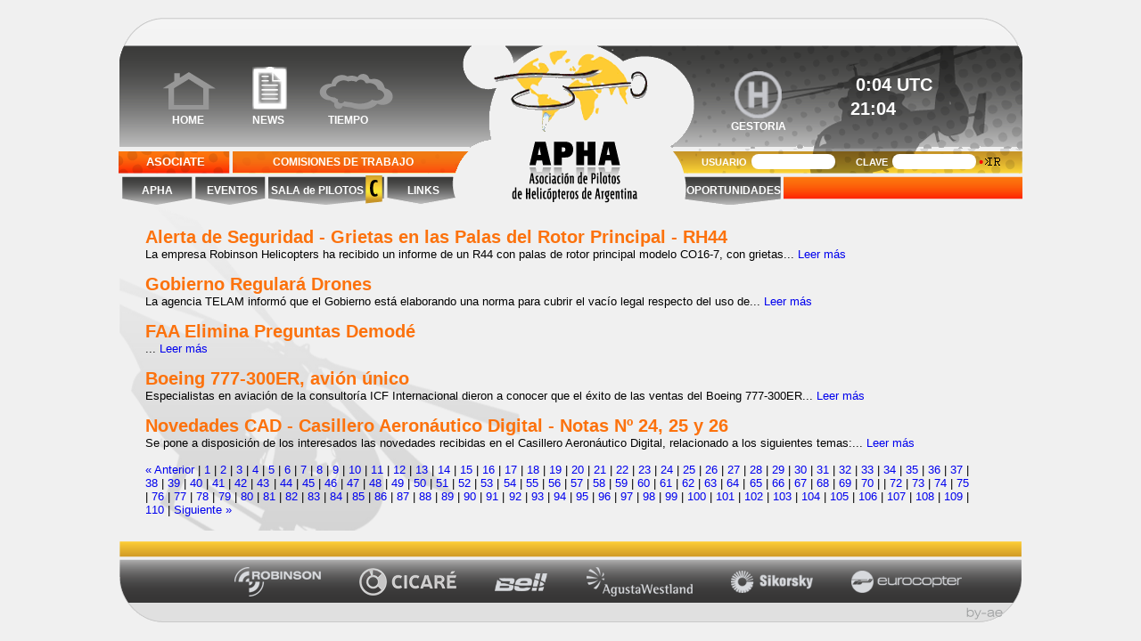

--- FILE ---
content_type: text/html; charset=utf8
request_url: https://apha.org.ar/news.php?pag=71
body_size: 2239
content:
<!DOCTYPE html PUBLIC "-//W3C//DTD XHTML 1.0 Transitional//EN" "http://www.w3.org/TR/xhtml1/DTD/xhtml1-transitional.dtd">
<html xmlns="http://www.w3.org/1999/xhtml">
<head>
<meta http-equiv="Content-Type" content="text/html; charset=utf-8" />
<title>APHA - Asociacion De Pilotos De Helicopteros Argentina - News</title>
<link href="estilo.css" rel="stylesheet" type="text/css">
<!--[if IE]>
<style>
.ienueve{float:right; margin-right:10px;}
#Hometext {
position:absolute;
margin: 35px 55px;
color:#FFFFFF;
border-collapse:collapse;
height:0px;
width:50px;
font-size:12px;
}
#Newstext {
position:absolute;
margin: 35px 145px;
border-collapse:collapse;
color:#FFFFFF;
height:0px;
width:50px;
font-size:12px;
}
#Weathertext {
position:absolute;
margin: 35px 245px;
border-collapse:collapse;
color:#FFFFFF;
height:0px;
width:50px;
font-size:12px;
}
#horaUTC {
position:absolute;
border:0px;
margin: -10px 770px;
border-collapse:collapse;
height:50px;
width:300px;
}
</style>
<![endif]-->
</head>
<body>
<div id="Expansor">
<center>
<table class="General" cellpadding="0" cellspacing="0" border="0" style="margin-top:20px;">
<td class="Banner" colspan="3"><div id="contenedor-header"><div id="HomeButtomG"><a href="home.php" style="color:#fff;"><img src="img/trans.png" height="68" width="59"/></a></div><div id="HomeNewsB"><a href="news.php" style="color:#fff;"><img src="img/trans.png" height="68" width="39"/></a></div><div id="HomeWeather"><a href="clima.php" style="color:#fff;"><img src="img/trans.png" height="65" width="80"/></a></div></div><div id="Hometext">HOME</div><div id="Newstext">NEWS</div><div id="Weathertext">TIEMPO</div><div id="horaUTC"><iframe src="http://free.timeanddate.com/clock/i2q47rkj/n1440/tlar4/fs20/fcfff/tct/pct/ftb/ts1/ta1" frameborder="0" width="100" height="27" allowTransparency="true"></iframe><br><iframe src="http://free.timeanddate.com/clock/i2t7135t/n51/fs20/fcfff/tct/pct/ftb/th1/ts1" frameborder="0" width="53" height="27"   allowTransparency="true"></iframe>&nbsp;&nbsp;&nbsp;&nbsp;&nbsp;&nbsp;&nbsp;&nbsp;&nbsp;&nbsp;</div><div class="LogoSobreCerrar"><a href="gestoria.php"><span>GESTORIA</span></a></div></td>
<tr><td class="Asociate" valign="middle"><a href="registro.php" style="color:#fff;">ASOCIATE</a></td>
<td class="Buscar" align="left"><a href="comisiones.php" style="color: #FFF;font-size: 12px;font-weight: bold;font-family: Arial; margin-left:45px;">COMISIONES DE TRABAJO</a></td>
<td class="Login"><form action="login.php" method="POST"><span style="color:#FFF; padding-left:5px; padding-right:5px; line-height:15px;font-family: Arial; font-size: 11px;font-weight: bold;">USUARIO</span><input type="text" value="" style="-webkit-border-radius:8px; -moz-border-radius:8px; border:0px solid black; width:90px;">
<span style="color:#FFF; padding-left:20px; padding-right:5px; line-height:15px; font-family: Arial; font-size: 11px;font-weight: bold;">CLAVE</span><input type="password" name="clave" value="" style="-webkit-border-radius:8px; -moz-border-radius:8px; border:0px solid black; width:90px;">
<input type="submit" value=" " class="ienueve" name="submit" style="color:#FFFFFF; background-color:#FFFFFF; border-style: hidden; background:url(img/ingreso.png) top no-repeat;  width:25px; height:16px;"> </form></td></tr>
</td></tr>
</table>
<table class="General"s cellspacing="0" cellpadding="0" border="0">
<td class="Menu" align="center" ><a href="homei.php" class="Menu1">APHA</a></td>
<td class="Menu1" align="center"><a href="eventosi.php" class="Menu1">EVENTOS</a></td>
<td class="Menu2" align="left" ><a href="sala_de_pilotos.php"  class="Menu2">&nbsp;SALA de PILOTOS</a></td>
<td class="Menu3" align="center"><a href="links.php" class="Menu3">LINKS</a></td>
<td class="Titulo" align="center"></td>
<td class="Menu4" align="center"><a href="oportunidades.php" class="Menu4">OPORTUNIDADES</a></td>
<td class="Menu5" align="center"></td>
</table>
<div id="contenido-cont" align="center">
<div id="contenido" >

<table class="MenuVer" cellspacing="0" cellpadding="0" border="0">

<td width="734" class="font" style="padding:25px 60px 0px 30px;" valign="top" align="justify">

                        <font style="font-size:20px;align:justify;font-weight:bold;color:#fc720d;">Alerta de Seguridad - Grietas en las Palas del Rotor Principal - RH44</font><br>La empresa Robinson Helicopters ha recibido un informe de un R44 con palas de rotor principal modelo CO16-7, con grietas... <a href="news.php?n=288">Leer m&aacute;s</a><br><br>
                        
                        <font style="font-size:20px;align:justify;font-weight:bold;color:#fc720d;">Gobierno Regulará Drones</font><br>La agencia TELAM informó que el Gobierno está elaborando una norma para cubrir el vacío legal respecto del uso de... <a href="news.php?n=287">Leer m&aacute;s</a><br><br>
                        
                        <font style="font-size:20px;align:justify;font-weight:bold;color:#fc720d;">FAA Elimina Preguntas Demodé</font><br>
                   ... <a href="news.php?n=286">Leer m&aacute;s</a><br><br>
                        
                        <font style="font-size:20px;align:justify;font-weight:bold;color:#fc720d;">Boeing 777-300ER, avión único</font><br>Especialistas en aviación de la consultoría ICF Internacional dieron a conocer que el éxito de las ventas del Boeing 777-300ER... <a href="news.php?n=285">Leer m&aacute;s</a><br><br>
                        
                        <font style="font-size:20px;align:justify;font-weight:bold;color:#fc720d;">Novedades CAD - Casillero Aeronáutico Digital - Notas Nº 24, 25 y 26</font><br>Se pone a disposición de los interesados las novedades recibidas en el Casillero Aeronáutico Digital, relacionado a los siguientes temas:... <a href="news.php?n=284">Leer m&aacute;s</a><br><br>
                        <a  href='/news.php?pag=70'>&laquo; Anterior</a> | <a  href='/news.php?pag=1'>1</a> | <a  href='/news.php?pag=2'>2</a> | <a  href='/news.php?pag=3'>3</a> | <a  href='/news.php?pag=4'>4</a> | <a  href='/news.php?pag=5'>5</a> | <a  href='/news.php?pag=6'>6</a> | <a  href='/news.php?pag=7'>7</a> | <a  href='/news.php?pag=8'>8</a> | <a  href='/news.php?pag=9'>9</a> | <a  href='/news.php?pag=10'>10</a> | <a  href='/news.php?pag=11'>11</a> | <a  href='/news.php?pag=12'>12</a> | <a  href='/news.php?pag=13'>13</a> | <a  href='/news.php?pag=14'>14</a> | <a  href='/news.php?pag=15'>15</a> | <a  href='/news.php?pag=16'>16</a> | <a  href='/news.php?pag=17'>17</a> | <a  href='/news.php?pag=18'>18</a> | <a  href='/news.php?pag=19'>19</a> | <a  href='/news.php?pag=20'>20</a> | <a  href='/news.php?pag=21'>21</a> | <a  href='/news.php?pag=22'>22</a> | <a  href='/news.php?pag=23'>23</a> | <a  href='/news.php?pag=24'>24</a> | <a  href='/news.php?pag=25'>25</a> | <a  href='/news.php?pag=26'>26</a> | <a  href='/news.php?pag=27'>27</a> | <a  href='/news.php?pag=28'>28</a> | <a  href='/news.php?pag=29'>29</a> | <a  href='/news.php?pag=30'>30</a> | <a  href='/news.php?pag=31'>31</a> | <a  href='/news.php?pag=32'>32</a> | <a  href='/news.php?pag=33'>33</a> | <a  href='/news.php?pag=34'>34</a> | <a  href='/news.php?pag=35'>35</a> | <a  href='/news.php?pag=36'>36</a> | <a  href='/news.php?pag=37'>37</a> | <a  href='/news.php?pag=38'>38</a> | <a  href='/news.php?pag=39'>39</a> | <a  href='/news.php?pag=40'>40</a> | <a  href='/news.php?pag=41'>41</a> | <a  href='/news.php?pag=42'>42</a> | <a  href='/news.php?pag=43'>43</a> | <a  href='/news.php?pag=44'>44</a> | <a  href='/news.php?pag=45'>45</a> | <a  href='/news.php?pag=46'>46</a> | <a  href='/news.php?pag=47'>47</a> | <a  href='/news.php?pag=48'>48</a> | <a  href='/news.php?pag=49'>49</a> | <a  href='/news.php?pag=50'>50</a> | <a  href='/news.php?pag=51'>51</a> | <a  href='/news.php?pag=52'>52</a> | <a  href='/news.php?pag=53'>53</a> | <a  href='/news.php?pag=54'>54</a> | <a  href='/news.php?pag=55'>55</a> | <a  href='/news.php?pag=56'>56</a> | <a  href='/news.php?pag=57'>57</a> | <a  href='/news.php?pag=58'>58</a> | <a  href='/news.php?pag=59'>59</a> | <a  href='/news.php?pag=60'>60</a> | <a  href='/news.php?pag=61'>61</a> | <a  href='/news.php?pag=62'>62</a> | <a  href='/news.php?pag=63'>63</a> | <a  href='/news.php?pag=64'>64</a> | <a  href='/news.php?pag=65'>65</a> | <a  href='/news.php?pag=66'>66</a> | <a  href='/news.php?pag=67'>67</a> | <a  href='/news.php?pag=68'>68</a> | <a  href='/news.php?pag=69'>69</a> | <a  href='/news.php?pag=70'>70</a> | <span ></span> | <a  href='/news.php?pag=72'>72</a> | <a  href='/news.php?pag=73'>73</a> | <a  href='/news.php?pag=74'>74</a> | <a  href='/news.php?pag=75'>75</a> | <a  href='/news.php?pag=76'>76</a> | <a  href='/news.php?pag=77'>77</a> | <a  href='/news.php?pag=78'>78</a> | <a  href='/news.php?pag=79'>79</a> | <a  href='/news.php?pag=80'>80</a> | <a  href='/news.php?pag=81'>81</a> | <a  href='/news.php?pag=82'>82</a> | <a  href='/news.php?pag=83'>83</a> | <a  href='/news.php?pag=84'>84</a> | <a  href='/news.php?pag=85'>85</a> | <a  href='/news.php?pag=86'>86</a> | <a  href='/news.php?pag=87'>87</a> | <a  href='/news.php?pag=88'>88</a> | <a  href='/news.php?pag=89'>89</a> | <a  href='/news.php?pag=90'>90</a> | <a  href='/news.php?pag=91'>91</a> | <a  href='/news.php?pag=92'>92</a> | <a  href='/news.php?pag=93'>93</a> | <a  href='/news.php?pag=94'>94</a> | <a  href='/news.php?pag=95'>95</a> | <a  href='/news.php?pag=96'>96</a> | <a  href='/news.php?pag=97'>97</a> | <a  href='/news.php?pag=98'>98</a> | <a  href='/news.php?pag=99'>99</a> | <a  href='/news.php?pag=100'>100</a> | <a  href='/news.php?pag=101'>101</a> | <a  href='/news.php?pag=102'>102</a> | <a  href='/news.php?pag=103'>103</a> | <a  href='/news.php?pag=104'>104</a> | <a  href='/news.php?pag=105'>105</a> | <a  href='/news.php?pag=106'>106</a> | <a  href='/news.php?pag=107'>107</a> | <a  href='/news.php?pag=108'>108</a> | <a  href='/news.php?pag=109'>109</a> | <a  href='/news.php?pag=110'>110</a> | <a  href='/news.php?pag=72'>Siguiente &raquo;</a> <br><br><br><br></td>
</table>
</div>
</div>
<div id="footer-cont" align="center">
<div id="footer" style="margin-bottom:20px;">
<table>
	<tr>
		<td style="padding-left:110px;letter-spacing:10px;">
		<a href="http://www.robinsonheli.com/" target="_new"><img src="img/1_1.png"></a>
	</td>
	<td style="padding-left:40px;">
		<a href="http://www.cicare.com.ar/" target="_new"><img src="img/6_2.png"></a>
	</td><td style="padding-left:40px;"><a href="http://www.bellhelicopter.com" target="_new"><img src="img/2_2.png" height="20"></a></td>
	<td style="padding-left:40px;">
		<a href="http://www.agustawestland.com" target="_new"><img src="img/3_2.png" ></a>
	</td>
	<td style="padding-left:40px;">
		<a href="http://www.sikorsky.com" target="_new"><img src="img/4_2.png" height="25"></a>
	</td>
	<td style="padding-left:40px;">
		<a href="http://www.eurocopter.com/site/en/ref/home.html" target="_new"><img src="img/5_2.png" height="25"></a>
	</td>
		<td style="padding-left:0px; padding-top:70px;">
			<a href="http://www.by-ae.com.ar" target="_blank"><img src="img/by-ae.png"></a>
		</td>
	</tr>
</table>
</div>
</div>
</div>
</center>
</body>
</html>


--- FILE ---
content_type: text/css
request_url: https://apha.org.ar/estilo.css
body_size: 1752
content:
body {
background-color: #f0f0f0;
margin: 0px 0px;
font-size:13px;
font-family:Verdana,Tahoma,Arial;
}
#Expansor{
width:100%;
height:100%;
margin:0px;
}
.General{
width:1014px;
border-collapse:collapse;
font-size:11px;
font-weight:bold;
}

.Banner{
background-image:url(img/Banner_all.png);
background-repeat:no-repeat;
background-position:center;
width:1014px;
height:147px;
}
.Asociate{
background-image:url(img/Asociate.png);
background-repeat:no-repeat;
background-position:center;
width:128px;
height:30px;
text-align:center;
font-weight:bold;
line-height:30px;
color:#FFF;
font-size:13px;
}
.Buscar{
background-image:url(img/Buscar2.png);
background-repeat:no-repeat;
background-position:center;
width:521px;
height:30px;
}
.Login{
background-image:url(img/Login.png);
background-repeat:no-repeat;
background-position:center;
width:365px;
height:30px;
}
.BuscarT{
color:#FFF;
padding-left:15px;
font-size: 12px;
font-weight: bold;
font-family: Arial;
}

.Menu{
width:86px;
height:35px;
color:#FFF;
font-size: 12px;
font-weight: bold;
font-family: Arial;
}
.Menu a{
background-image:url(img/Home.png);
background-repeat:no-repeat;
background-position:top;
width:86px;
height:35px;
color:#FFF;
line-height:35px;
text-decoration:none;
display:block;
font-size: 12px;
font-weight: bold;
font-family: Arial;
}
.Menu a:hover{
background-image:url(img/Home.png);
background-repeat:no-repeat;
background-position:bottom;
width:86px;
height:35px;
color:#FFF;
line-height:35px;
text-decoration:none;
font-size: 12px;
font-weight: bold;
font-family: Arial;
}
.Menu1{
width:82px;
height:35px;
color:#FFF;
font-size: 12px;
font-weight: bold;
font-family: Arial;
}
.Menu1 a{
background-image:url(img/Enlace.png);
background-repeat:no-repeat;
background-position:top;
width:82px;
height:35px;
line-height:35px;
text-decoration:none;
display:block;
font-size: 12px;
font-weight: bold;
font-family: Arial;
}
.Menu1 a:hover{
background-image:url(img/Enlace.png);
background-repeat:no-repeat;
background-position:bottom;
width:82px;
height:35px;
line-height:35px;
text-decoration:none;
font-size: 12px;
font-weight: bold;
font-family: Arial;
}
.Menu2{
width:133px;
height:35px;
color:#FFF;
font-size: 12px;
font-weight: bold;
font-family: Arial;
}
.Menu2 a{
background-image:url(img/Enlace1.png);
background-repeat:no-repeat;
background-position:top;
width:133px;
height:35px;
line-height:35px;
text-decoration:none;
display:block;
font-size: 12px;
font-weight: bold;
font-family: Arial;
}
.Menu2 a:hover{
background-image:url(img/Enlace1.png);
background-repeat:no-repeat;
background-position:bottom;
width:133px;
height:35px;
line-height:35px;
text-decoration:none;
font-size: 12px;
font-weight: bold;
font-family: Arial;
}
.Menu3{
width:81px;
height:35px;
color:#FFF;
font-size: 12px;
font-weight: bold;
font-family: Arial;
}
.Menu3 a{
background-image:url(img/Enlace2.png);
background-repeat:no-repeat;
background-position:top;
width:81px;
height:35px;
line-height:35px;
text-decoration:none;
display:block;
font-size: 12px;
font-weight: bold;
font-family: Arial;
}
.Menu3 a:hover{
background-image:url(img/Enlace2.png);
background-repeat:no-repeat;
background-position:bottom;
width:81px;
height:35px;
line-height:35px;
text-decoration:none;
font-size: 12px;
font-weight: bold;
font-family: Arial;
}
.Titulo{
background-image:url(img/Titulo.png);
background-repeat:no-repeat;
background-position:center;
width:251px;
height:35px;
color:#FFF;
}
.Menu4{
background-image:url(img/Enlace3.png);
background-repeat:no-repeat;
background-position:center;
width:113px;
height:35px;
color:#FFF;
font-size: 12px;
font-weight: bold;
font-family: Arial;
}
.Menu4 a{
background-image:url(img/Enlace3.png);
background-repeat:no-repeat;
background-position:top;
width:113px;
height:35px;
line-height:35px;
text-decoration:none;
display:block;
font-size: 12px;
font-weight: bold;
font-family: Arial;
}
.Menu4 a:hover{
background-image:url(img/Enlace3.png);
background-repeat:no-repeat;
background-position:bottom;
width:113px;
height:35px;
line-height:35px;
text-decoration:none;
font-size: 12px;
font-weight: bold;
font-family: Arial;
}
.Menu5{
background-image:url(img/Enlace4.png);
background-repeat:no-repeat;
background-position:center;
width:268px;
height:35px;
color:#FFF;
font-size: 12px;
font-weight: bold;
font-family: Arial;
}
.Menu5g{
background-image:url(img/Enlace4g.png);
background-repeat:no-repeat;
background-position:center;
width:268px;
height:35px;
color:#FFF;
}
a img {
border : 0px;
}
A:link, A:visited {
text-decoration:none;
}
A:hover, A:active { 
text-decoration:none;
}
#subcontenedor {
background-image:url(img/inicio.png);
width:1014px;
height:540px;
margin: 30px 0px;
}
#login {
background-image:url(img/logo_index.png);
width:424px;
height:450px;
position:relative;
right:-280px;
top:50px;
}
#cosito1 {
position:relative;
right:-120px;
top:275px;
width:40px;
height:40px;
}
#cosito2 {
position:relative;
right:-160px;
top:325px;
width:40px;
height:40px;
}
#campo1 {
position:relative;
right:110px;
top:290px;
width:150px;
height:26px;
}
#campo2 {
position:relative;
right:-55px;
top:265px;
width:150px;
height:26px;
}
#campo_texto {
border:0;
-moz-border-radius: 15px;
}
#asociateSubmit {
position:relative;
width:150px;
height:70px;
top:280px;
right:-10px;
}
#contenido-cont {
position:absolute;
bottom:70px;
top:220px;
width:100%;
}
#contenido {
background-image:url(./img/heli.png);
background-repeat:no-repeat;
background-position:left bottom;
width:1014px;
margin: 10px 0px;
height:85%;
overflow-x: hidden; 
overflow-y:scroll;
background-color:#f0f0f0;
text-align:justify;
}

#footer-cont {
position:absolute;
bottom:0px;
width:100%;
}
#footer {
background-image:url(img/all_foo.png);
background-repeat:no-repeat;
background-position:center;
width:1014px;
height:92px;
margin-bottom:20px;
}
.pie{
text-align:left;
color:#9e9e9c;
font-weight:bold;
font-size:13px;
margin-left:15px;
}
.MenuVer{

border-collapse:collapse;
width:1014px;
height:100%;
}
.MenuVerc{
/*border: solid 1px #00ff00;*/
width:205px;
color:#fd2f02;
font-weight:bold;
position:fixed;
font-size:12px;
text-align:left;

}
#HomeButtom {
background-image:url(img/home_b.png);
background-repeat:no-repeat;
border-collapse:collapse;
width:59px;
height:68px;
margin: 75px 50px;
}
#HomeButtom:hover {
background-image:url(img/home_g.png);
background-repeat:no-repeat;
border-collapse:collapse;
width:59px;
height:68px;
margin: 75px 50px;
}
#HomeButtomG {
background-image:url(img/home_g.png);
background-repeat:no-repeat;
border-collapse:collapse;
width:59px;
height:68px;
margin: 75px 50px;
}
#HomeButtomG:hover {
background-image:url(img/home_b.png);
background-repeat:no-repeat;
border-collapse:collapse;
width:59px;
height:68px;
margin: 75px 50px;
}
#HomeNews {
background-image:url(img/news_g.png);
background-repeat:no-repeat;
border-collapse:collapse;
width:39px;
height:68px;
margin: -143px 150px;
}
#HomeNewsB {
background-image:url(img/news_b.png);
background-repeat:no-repeat;
border-collapse:collapse;
width:39px;
height:68px;
margin: -143px 150px;
}
#HomeWeather{
background-image:url(img/clima_g.png);
background-repeat:no-repeat;
border-collapse:collapse;
width:84px;
height:68px;
margin: 82px 225px;
}
#HomeWeatherB{
background-image:url(img/clima_b.png);
background-repeat:no-repeat;
border-collapse:collapse;
width:84px;
height:68px;
margin: 82px 225px;
}
#HomeNews:hover {
background-image:url(img/news_b.png);
background-repeat:no-repeat;
border-collapse:collapse;
width:39px;
height:68px;
text-decoration:none;
display:block;
margin: -143px 150px;
}
#HomeNewsB:hover {
background-image:url(img/news_b.png);
background-repeat:no-repeat;
border-collapse:collapse;
width:39px;
height:68px;
text-decoration:none;
display:block;
margin: -143px 150px;
}
#HomeWeather:hover{
background-image:url(img/clima_b.png);
background-repeat:no-repeat;
width:84px;
height:68px;
display:block;
text-decoration:none;
margin: 82px 225px;
}
#HomeWeatherB:hover{
background-image:url(img/clima_b.png);
background-repeat:no-repeat;
width:84px;
height:68px;
display:block;
text-decoration:none;
margin: 82px 225px;
}
#Hometext {
position:absolute;
margin: 35px 60px;
color:#FFFFFF;
border-collapse:collapse;
height:0px;
width:50px;
font-size:12px;
}
#Newstext {
position:absolute;
margin: 35px 150px;
border-collapse:collapse;
color:#FFFFFF;
height:0px;
width:50px;
font-size:12px;
}
#Weathertext {
position:absolute;
margin: 35px 235px;
border-collapse:collapse;
color:#FFFFFF;
height:0px;
width:50px;
font-size:12px;
}
#horaUTC {
position:absolute;
border:0px;
margin: -10px 820px;/*Era 870*/
border-collapse:collapse;
height:50px;
width:300px;
}
#logout {
position:absolute;
border:0px;
margin: 40px 820px; /*Era 670*/
border-collapse:collapse;
background-image:url(img/logout.png);
background-repeat:no-repeat;
border-collapse:collapse;
height:19px;
width:90px;
}
li {
padding-left:10px;
	margin-bottom:3px;
	text-decoration:none;
}
 li a{
	text-decoration:none;
	font-family: Arial;
	font-size: 11px;
	font-weight: bold;
	color:#7f7f7f;
	text-decoration:none;
}
li a:hover {
	color:#000000;
	text-decoration:none;
}
/* 

border: solid 1px #00ff00;

*/
#designcontact{
height:20px;
-moz-border-radius: 15px;
background-color: transparent;
border:0;
}
#contenedor-header {
position: fixed;
top:0;
z-index: 10;
background-repeat:no-repeat;
border:0px;
margin:0% 0%;
width:375px;
height:110px;
}
.Estructura{
border-collapse:collapse;
width:80%;
}
.ETitulo{
text-align:center;
font-weight:bold;
color:#666666;
height:30px;
vertical-align:middle;
}
.EPuesto{
width:40%;
}
.ENombre{
width:40%;
text-align:center;
}
.MenuFix1{
background-image:url(img/Home.png);
background-repeat:no-repeat;
background-position:bottom;
width:86px;
height:35px;
color:#FFF;
line-height:35px;
text-decoration:none;
font-size: 12px;
font-weight: bold;
font-family: Arial;
}
.MenuFix2{
background-image:url(img/Enlace.png);
background-repeat:no-repeat;
background-position:bottom;
width:82px;
height:35px;
line-height:35px;
color:#FFF;
text-decoration:none;
font-size: 12px;
font-weight: bold;
font-family: Arial;
}
.MenuFix3{
background-image:url(img/Enlace1.png);
background-repeat:no-repeat;
background-position:bottom;
width:133px;
height:35px;
line-height:35px;
color:#FFF;
text-decoration:none;
font-size: 12px;
font-weight: bold;
font-family: Arial;
}
.MenuFix4{
background-image:url(img/Enlace2.png);
background-repeat:no-repeat;
background-position:bottom;
width:81px;
height:35px;
line-height:35px;
text-decoration:none;
color:#FFF;
font-size: 12px;
font-weight: bold;
font-family: Arial;
}
.MenuFix5{
background-image:url(img/Enlace3.png);
background-repeat:no-repeat;
background-position:bottom;
width:113px;
height:35px;
line-height:35px;
text-decoration:none;
color:#FFF;
font-size: 12px;
font-weight: bold;
font-family: Arial;
}
ul {	padding:0px;
	margin:0px;
	list-style-type: none;
	font-size:13px;
}
.mainMenu a{
	display: block;
	border-bottom:1px solid #E3E3E3;
	text-decoration: none;
	font-weight:normal;
line-height:25px;
height:25px;
vertical-align:middle;

}
.mainMenu a:link, .mainMenu a:visited{
	color: #333333;
	/*background: #F9F9F9 ;*/

}
.mainMenu a:hover{
	color: #666666;
	background: #F7F7F7;

}
.subMenu a:link, .subMenu a:visited{
	color: #999999;
	/*background: #FFFFFF;*/

}
.subMenu a:hover{
	color: #666666;
	/*background: #FFFFFF;*/

}
.Links{
border-collapse:collapse;
width:70%;
color:#7f7f7f;

}
.Linkt{
font-size:14px;
height:30px;
border:0px;
}
.Link{
width:35%;
text-align:center;
text-decoration:none;
color:#7f7f7f;
border:0;
}
.Link a{
width:35%;
text-align:center;
text-decoration:none;
color:#3f3f3f;
font-size:14px;
}
.Link a:hover{
width:35%;
text-align:center;
text-decoration:none;
color:#0000ff;
}
.Linkfull{
width:70%;
}
h2{
margin:0
}
h1{
margin:0
}
h4{
margin:0
}
.Lista{
background-image:url(img/punto.png);
background-repeat:no-repeat;
background-position:left;
padding-left:10px;
}
.LogoSobreCerrar{
  position: absolute;
  border: 0px;
  margin: -13px 690px;
  border-collapse: collapse;
  width:55px;
  height:55px;
  display:block;
  background-image:url(img/gestoria.png);
  background-repeat:no-repeat;
  background-position:top center;
  background-size:55px;
}
.LogoSobreCerrar:hover{
  background-position:bottom center;
}
.LogoSobreCerrar a{
    text-decoration:none; 
    width:55px;
    height:55px;
    display:block;
}
.LogoSobreCerrar a span{
  color: #FFFFFF;
  position: relative;
  top: 55px !important;
  left: -3px;
  font-size: 12px;
}


--- FILE ---
content_type: text/plain;charset=UTF-8
request_url: https://free.timeanddate.com/ts.php?t=1769904276976
body_size: -224
content:
1769904277.0219 18



--- FILE ---
content_type: text/plain;charset=UTF-8
request_url: https://free.timeanddate.com/ts.php?t=1769904277033
body_size: -269
content:
1769904277.0741 18

